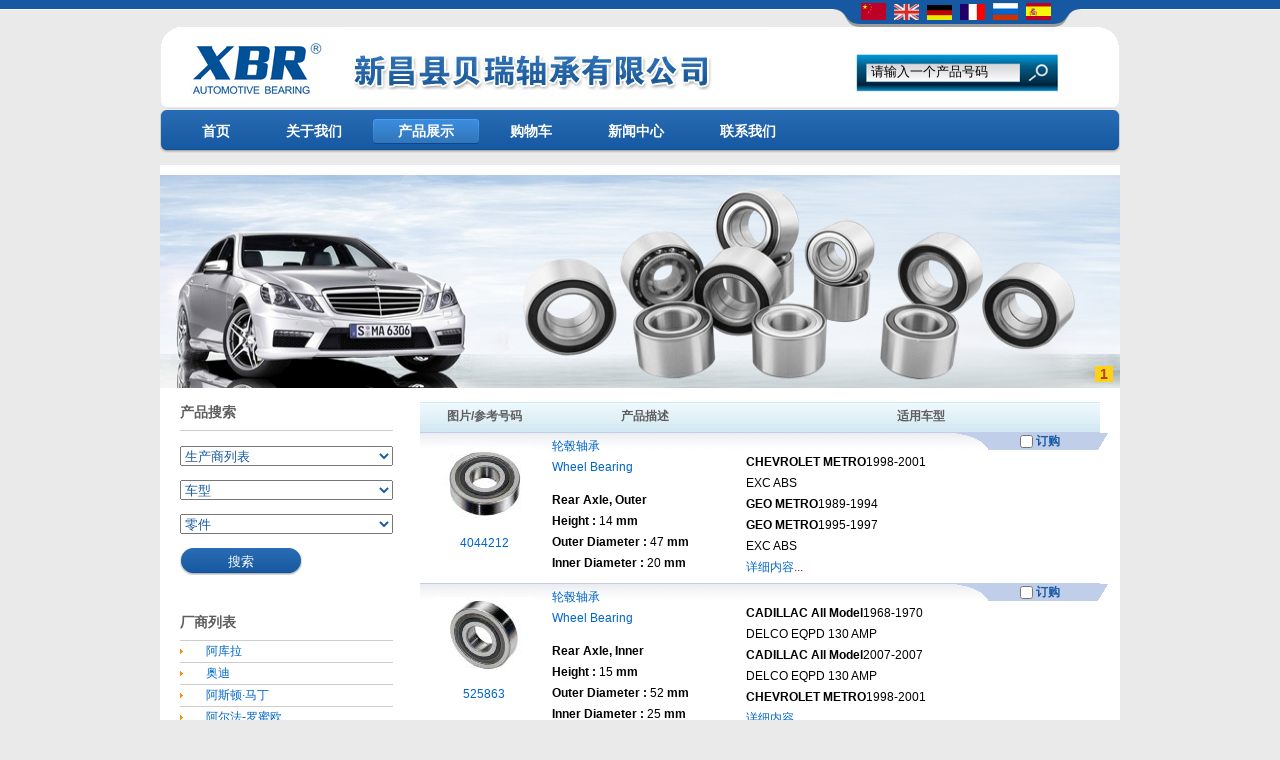

--- FILE ---
content_type: text/html;charset=utf-8
request_url: http://cn-xbr.com/?l=cn&m=product&part=&make=CE
body_size: 7505
content:
<!DOCTYPE html PUBLIC "-//W3C//DTD XHTML 1.0 Strict//EN"
  "http://www.w3.org/TR/xhtml1/DTD/xhtml1-strict.dtd">
<html xmlns="http://www.w3.org/1999/xhtml">
<head>
	<meta http-equiv="content-type" content="text/html; charset=utf-8" />
	<title>单向轴承&汽车轮毂轴承-新昌县贝瑞轴承有限公司</title>
	<meta name="author" content="YiParts.com" />
	<meta name="keywords" content="单向轴承&汽车轮毂轴承-新昌县贝瑞轴承有限公司  贝瑞轴承  轮毂轴承 轮毂轴承单元，农机轴承" />
	<meta name="description" content="新昌县贝瑞轴承有限公司   单向轴承 CSK系列单向轴承 单向离合器轴承 轮毂轴承 轮毂轴承单元" />
	
	<link rel="shortcut icon" href="favicon.ico" type="image/x-icon" />
	<script type="text/javascript" src="//cdn.yiparts.com/Js/jquery-1.3.2.min.js"></script>
	<script type="text/javascript" src="//cdn.yiparts.com/Js/jquery-ui-1.7.1.custom.min.js"></script>
	<script type="text/javascript" src="//cdn.yiparts.com/Js/jquery.plug.custom.js"></script>
	<script type="text/javascript" src="//cdn.yiparts.com/Js/checkForm.js"></script>
	<script type="text/javascript" src="//cdn.yiparts.com/Js/fancybox/jquery.fancybox-1.3.1.pack.js"></script>
	<script type="text/javascript" src="//cdn.yiparts.com/Js/fckeditor/fckeditor.js"></script>

		<link rel = "stylesheet" type="text/css" id="default_Css" href="//cdn.yiparts.com/Css/Module/default.css" />
	<link rel = "stylesheet" type="text/css" id="Frame_Css" href="//cdn.yiparts.com/Css/template/xiu-5/style.css" />
	<link rel = "stylesheet" type="text/css" id="default_Css" href="//cdn.yiparts.com/Css/popup.css" />
		<link rel = "stylesheet" type="text/css" id="Module_Css_9" href="//cdn.yiparts.com/Css/Module/pagenav/1.css" />
				<link rel = "stylesheet" type="text/css" id="Module_Css_copyright" href="//cdn.yiparts.com/Css/Module/copyright/copyright.css" />
				<link rel = "stylesheet" type="text/css" id="Module_Css_advsearch" href="//cdn.yiparts.com/Css/Module/advsearch/advsearch.css" />
				<link rel = "stylesheet" type="text/css" id="Module_Css_logo" href="//cdn.yiparts.com/Css/Module/logo/logo.css" />
				<link rel = "stylesheet" type="text/css" id="Module_Css_product" href="//cdn.yiparts.com/Css/Module/product/product2.css" />
				<link rel = "stylesheet" type="text/css" id="Module_Css_language" href="//cdn.yiparts.com/Css/Module/language/language.css" />
				<link rel = "stylesheet" type="text/css" id="Module_Css_makelist" href="//cdn.yiparts.com/Css/Module/makelist/makelist3.css" />
				<link rel = "stylesheet" type="text/css" id="Module_Css_partsearch" href="//cdn.yiparts.com/Css/Module/partsearch/partsearch.css" />
				<link rel = "stylesheet" type="text/css" id="Module_Css_menu" href="//cdn.yiparts.com/Css/Module/menu/menu.css" />
				<link rel = "stylesheet" type="text/css" id="Module_Css_jspicshow" href="//cdn.yiparts.com/Css/Module/jspicshow/jspicshow.css" />
				<link rel = "stylesheet" type="text/css" id="Module_Css_user" href="//cdn.yiparts.com/Css/Module/user/user.css" />
					<link rel = "stylesheet" type="text/css" id="User_Css" href="User/user.css" />

	<script type="text/javascript" language="javascript">
		var user='xcbeirui';
		var ver='cn';
				var host='';
				var Bselect=false;
			</script>
		</head>

<body onload="window.defaultStatus='单向轴承&汽车轮毂轴承-新昌县贝瑞轴承有限公司';" id="DEFAULT">
<div id="container" class="PAGE_product cn">
<!--调用页面基本的JS,index必须加载-->
	<div id="PageTop" class="control1 PageTop">
		<div id="PageTop1">
			<div id="PageTop2">
			<!--logo 结束--><div id="logo" class="control logo "><div class="container"><div class="main"><a href="#"><img src="images/cnlogo.jpg" alt="新昌县贝瑞轴承有限公司 "  ></a></div></div></div><!--logo 结束--><!--语言栏 开始--><div id="language" class="control language "><div class="container"><div class="main"><div class="content"><ul><li id="cn" class="active"><a href="?m=product&part=&make=CE&l=cn"><img src="/USITE/Images/country/CN.png" alt="中文" width="25px;"></a></li><li id="en" ><a href="?m=product&part=&make=CE&l=en"><img src="/USITE/Images/country/EN.png" alt="English" width="25px;"></a></li><li id="de" ><a href="?m=product&part=&make=CE&l=de"><img src="/USITE/Images/country/DE.png" alt="Deutsch" width="25px;"></a></li><li id="fr" ><a href="?m=product&part=&make=CE&l=fr"><img src="/USITE/Images/country/FR.png" alt="Français" width="25px;"></a></li><li id="py" ><a href="?m=product&part=&make=CE&l=py"><img src="/USITE/Images/country/PY.png" alt="Русский" width="25px;"></a></li><li id="es" ><a href="?m=product&part=&make=CE&l=es"><img src="/USITE/Images/country/ES.png" alt="Españo" width="25px;"></a></li></ul></div></div></div></div><!--div style="clear:both;"></div--><!--语言栏 结束--><!--号码搜索模块 开始--><div id="partsearch" class="control partsearch "><div class="container"><div class="main"><div class="content"><form action="?m=product" method="get" name="partsearch1"><ul><li><input name="partnumber" type="text" class="txt" id="partnumber" title="请输入一个产品号码" value="" /><input type="hidden" name="m" value="product"/><input type="submit" name="Submit" value="搜索" id="Submit" class="btn" /></li></ul><input type="hidden" name="h" value=""/></form></div></div></div></div><!--号码搜索模块 结束--><!--菜单模块 开始--><div id="menu" class="control menu "><div class="container"><div class="main"><div class="content"><ul><li id="M_home" ><a href="?m=home"><span>首页</span></a></li><li id="M_about" ><a href="?m=about"><span>关于我们</span></a></li><li id="M_product" class="active"><a href="?m=product"><span>产品展示</span></a></li><li id="M_pdcar" ><a href="?m=pdcar"><span>购物车</span></a></li><li id="M_news" ><a href="?m=news"><span>新闻中心</span></a></li><li id="M_contact" ><a href="?m=contact"><span>联系我们</span></a></li></ul></div></div></div></div><!--菜单模块 开始--><!--图片轮换模块 开始--><div id="jspicshow" class="control "><div class="container"><div class="main"><div class="content">
<style>
#play{width:960px;height:213px;}
#playBg{margin-top:183px;width:960px;height:30px;}
#playText{margin-top:183px;width:576px;}
#playNum{margin:188px 5px 0 586px;width:369px;height:25px;}
#playShow img{width:960px;height:213px;}
</style>
<div id="play">
	<ul>
        <li id="playBg"></li>
        <li id="playText"></li>
        <li id="playShow"><a href=""><img src="images/flash.jpg" alt=""></a></li>
		<li id="playNum"><a>1</a></li>
    </ul>
</div>
<script type=text/javascript>
var t = n = 0, count = $("#playShow a").size();
$(function(){
$("#playShow a:not(:first-child)").hide();
$("#playText").html($("#playShow a:first-child").find("img").attr("alt"));
$("#playNum a:first").css({"background":"#FFD116","color":"#A8471C"});
$("#playNum a:first").addClass("act");
$("#playText").click(function(){window.open($("#playShow a:first-child").attr("href"), "_blank")});
$("#playNum a").click(function() {
   var i = $(this).text() - 1;
   n = i;
   if (i >= count) return;
   $("#playText").html($("#playShow a").eq(i).find("img").attr("alt"));
   $("#playText").unbind().click(function(){window.open($("#playShow a").eq(i).attr("href"), "_blank")})
   $("#playShow a").filter(":visible").hide().removeClass("act").parent().children().eq(i).fadeIn(1200,function(){
	 $(this).addClass("act");
	});
	
   $(this).siblings().removeClass("act");
   $(this).addClass("act");
   $(this).css({"background":"#FFD116","color":"#A8471C"}).siblings().css({"background":"#D7D6D7","color":"#000"});
   
});
t = setInterval("showAuto()", 5000);
$("#play").hover(function(){clearInterval(t)}, function(){t = setInterval("showAuto()", 5000);});
})
function showAuto()
{
n = n >= (count - 1) ? 0 : ++n;
$("#playNum a").eq(n).trigger("click");
}
</script></div></div></div></div><!--图片轮换模块 结束-->
			<div style="clear:both;"></div>
			</div>
		</div>

	</div>
	<div id="main">
	 <div id="main1">
	  <div id="main2">
	       <div id="Content" class="control1 PageContent">
			<div id="Content1">
				<div id="Content2">
				<!--产品模块 开始--><div id="product" class="control productlist "><div class="container"><div class="main"><div class="content"><!--购物车-->
<!--表格展示方式-->
<table id="plist">
	<tr class="title">
	<th>图片/参考号码</th><th>产品描述</th><th>适用车型</th>
	</tr>
		<tr>
		<td class="img">
			<div class="carbtn">
						<label><input type="checkbox" name="" value="23" class="checkthis"/> <span>订购</span></label>
						</div>
			<a class="image" href="javascript:void(0);" onclick="showproduct(23)"><img src="pic/small/650657029500-47d6277394c61.jpg" alt="轮毂轴承 Wheel Bearing:4044212"/></a>
			<br /><a href="javascript:void(0);" onclick="showproduct(23)">4044212</a>
		</td>
		<td class="desc">
			<div class="pddesc">
			<h3><a href="javascript:void(0);" onclick="showproduct(23)">轮毂轴承<br/>Wheel Bearing</a></h3>
			<h4 class="blue"></h4>
			<p class="text"><p><strong>Rear&nbsp;Axle, Outer<br />
Height :&nbsp;</strong>14 <strong>mm<br />
Outer Diameter :&nbsp;</strong>47 <strong>mm<br />
Inner Diameter :&nbsp;</strong>20 <strong>mm</strong></p></p>
			</div>
		</td>
		<td class="modellist"><strong>CHEVROLET&nbsp;METRO</strong>1998-2001<br />
EXC ABS<br />
<strong>GEO&nbsp;METRO</strong>1989-1994<br />
<strong>GEO&nbsp;METRO</strong>1995-1997<br />
EXC ABS<br /><font color="#B60701"><a href="javascript:void(0);" onclick="showproduct(23)">详细内容</a>...</font>
		</td>
	</tr>
		<tr>
		<td class="img">
			<div class="carbtn">
						<label><input type="checkbox" name="" value="24" class="checkthis"/> <span>订购</span></label>
						</div>
			<a class="image" href="javascript:void(0);" onclick="showproduct(24)"><img src="pic/small/650657029600-47d62773dcd5f.jpg" alt="轮毂轴承 Wheel Bearing:525863"/></a>
			<br /><a href="javascript:void(0);" onclick="showproduct(24)">525863</a>
		</td>
		<td class="desc">
			<div class="pddesc">
			<h3><a href="javascript:void(0);" onclick="showproduct(24)">轮毂轴承<br/>Wheel Bearing</a></h3>
			<h4 class="blue"></h4>
			<p class="text"><p><strong>Rear&nbsp;Axle, Inner<br />
Height :&nbsp;</strong>15 <strong>mm<br />
Outer Diameter :&nbsp;</strong>52 <strong>mm<br />
Inner Diameter :&nbsp;</strong>25 <strong>mm</strong></p></p>
			</div>
		</td>
		<td class="modellist"><strong>CADILLAC&nbsp;All Model</strong>1968-1970<br />
DELCO EQPD 130 AMP<br />
<strong>CADILLAC&nbsp;All Model</strong>2007-2007<br />
DELCO EQPD 130 AMP<br />
<strong>CHEVROLET&nbsp;METRO</strong>1998-2001<br /><font color="#B60701"><a href="javascript:void(0);" onclick="showproduct(24)">详细内容</a>...</font>
		</td>
	</tr>
		<tr>
		<td class="img">
			<div class="carbtn">
						<label><input type="checkbox" name="" value="41" class="checkthis"/> <span>订购</span></label>
						</div>
			<a class="image" href="javascript:void(0);" onclick="showproduct(41)"><img src="pic/small/1-457fbc4a1714d.jpg" alt="轮毂轴承 Wheel Bearing:171 407 625"/></a>
			<br /><a href="javascript:void(0);" onclick="showproduct(41)">171 407 625</a>
		</td>
		<td class="desc">
			<div class="pddesc">
			<h3><a href="javascript:void(0);" onclick="showproduct(41)">轮毂轴承<br/>Wheel Bearing</a></h3>
			<h4 class="blue"></h4>
			<p class="text"><strong>Front&nbsp;Axle<br />
Height</strong> :&nbsp;37 mm<br />
<strong>Outer Diameter</strong> :&nbsp;64 mm<br />
<strong>Inner Diameter</strong> :&nbsp;34 mm<br />
Alternative repair kit<br />
OPEL 1603 192<br />
VW 171 498 625</p>
			</div>
		</td>
		<td class="modellist">雪佛兰 <span class="modelitem" value="4773">AVEO Saloon</span><br>拉达 <span class="modelitem" value="4571">SAMARA FORMA (21099)</span><br>拉达 <span class="modelitem" value="4570">SAMARA (2108, 2109)</span><br>大众 <span class="modelitem" value="4439">SCIROCCO (53B)</span><br>大众 <span class="modelitem" value="4438">SCIROCCO (53)</span><br>大众 <span class="modelitem" value="4391">JETTA II (19E, 1G2)</span><br> <a href="javascript:void(0);" onclick="showproduct(41)" id="fumore" >更多...</a>
		</td>
	</tr>
		<tr>
		<td class="img">
			<div class="carbtn">
						<label><input type="checkbox" name="" value="50" class="checkthis"/> <span>订购</span></label>
						</div>
			<a class="image" href="javascript:void(0);" onclick="showproduct(50)"><img src="pic/small/1-457fbe46e97dc.jpg" alt="轮毂轴承 Wheel bearing:0328 105"/></a>
			<br /><a href="javascript:void(0);" onclick="showproduct(50)">0328 105</a>
		</td>
		<td class="desc">
			<div class="pddesc">
			<h3><a href="javascript:void(0);" onclick="showproduct(50)">轮毂轴承<br/>Wheel bearing</a></h3>
			<h4 class="blue"></h4>
			<p class="text"><strong>Front&nbsp;Axle<br />
Height :&nbsp;</strong>39 <strong>mm<br />
Outer Diameter :&nbsp;</strong>74<strong> mm<br />
Inner Diameter :&nbsp;</strong>39<strong> mm</strong></p>
			</div>
		</td>
		<td class="modellist">萨博 <span class="modelitem" value="4140">900 II Coupe</span><br>萨博 <span class="modelitem" value="4139">900 II Convertible</span><br>萨博 <span class="modelitem" value="4138">900 II</span><br>萨博 <span class="modelitem" value="4129">9-3 Cabriolet (YS3D)</span><br>萨博 <span class="modelitem" value="4128">9-3 (YS3F)</span><br>萨博 <span class="modelitem" value="4127">9-3 (YS3D)</span><br> <a href="javascript:void(0);" onclick="showproduct(50)" id="fumore" >更多...</a>
		</td>
	</tr>
		<tr>
		<td class="img">
			<div class="carbtn">
						<label><input type="checkbox" name="" value="102" class="checkthis"/> <span>订购</span></label>
						</div>
			<a class="image" href="javascript:void(0);" onclick="showproduct(102)"><img src="pic/small/650657077400-47d627e33295e.jpg" alt="轮毂轴承 Wheel Bearing:14045734"/></a>
			<br /><a href="javascript:void(0);" onclick="showproduct(102)">14045734</a>
		</td>
		<td class="desc">
			<div class="pddesc">
			<h3><a href="javascript:void(0);" onclick="showproduct(102)">轮毂轴承<br/>Wheel Bearing</a></h3>
			<h4 class="blue"></h4>
			<p class="text"><strong>Front&nbsp;Axle, Outer<br />
Height :</strong>&nbsp;15.5 <strong>mm<br />
Outer Diameter :</strong>&nbsp;45.2 <strong>mm<br />
Inner Diameter :</strong>&nbsp;21.4&nbsp;<strong>mm</strong></p>
			</div>
		</td>
		<td class="modellist"><strong>BUICK&nbsp;REGAL</strong>1982-1987<br />
<strong>CHEVROLET&nbsp;CAMARO</strong>1982-1987<br />
<strong>CHEVROLET&nbsp;CAMARO</strong>1988-1990<br />
EXC IROC-Z<br />
<strong>CHEVROLET&nbsp;CAMARO</strong>1991-1992<br /><font color="#B60701"><a href="javascript:void(0);" onclick="showproduct(102)">详细内容</a>...</font>
		</td>
	</tr>
		<tr>
		<td class="img">
			<div class="carbtn">
						<label><input type="checkbox" name="" value="105" class="checkthis"/> <span>订购</span></label>
						</div>
			<a class="image" href="javascript:void(0);" onclick="showproduct(105)"><img src="pic/small/650657078000-47d627e467726.jpg" alt="轮毂轴承 Wheel Bearing:53000475"/></a>
			<br /><a href="javascript:void(0);" onclick="showproduct(105)">53000475</a>
		</td>
		<td class="desc">
			<div class="pddesc">
			<h3><a href="javascript:void(0);" onclick="showproduct(105)">轮毂轴承<br/>Wheel Bearing</a></h3>
			<h4 class="blue"></h4>
			<p class="text"><strong>Front&nbsp;Axle<br />
Height :</strong>&nbsp;20.6 <strong>mm<br />
Outer Diameter :&nbsp;</strong>65 <strong>mm<br />
Inner Diameter :&nbsp;</strong>35&nbsp;<strong>mm</strong>&nbsp;</p>
			</div>
		</td>
		<td class="modellist"><strong>AMC-JEEP&nbsp;COMANCHE</strong>1986-1989<br />
4 WHEEL/ALL WHEEL DRIVE,OUTER<br />
<strong>AMC-JEEP&nbsp;WRANGLER</strong>1987-1989<br />
OUTER<br />
<strong>AMC-JEEP&nbsp;COMPACT WAG/CHEROKEE</strong>1984-1989<br /><font color="#B60701"><a href="javascript:void(0);" onclick="showproduct(105)">详细内容</a>...</font>
		</td>
	</tr>
		<tr>
		<td class="img">
			<div class="carbtn">
						<label><input type="checkbox" name="" value="201" class="checkthis"/> <span>订购</span></label>
						</div>
			<a class="image" href="javascript:void(0);" onclick="showproduct(201)"><img src="pic/small/650655029300-4b024b08af79f.jpg" alt="轮毂轴承 Wheel Bearing:D0AW-4221A"/></a>
			<br /><a href="javascript:void(0);" onclick="showproduct(201)">D0AW-4221A</a>
		</td>
		<td class="desc">
			<div class="pddesc">
			<h3><a href="javascript:void(0);" onclick="showproduct(201)">轮毂轴承<br/>Wheel Bearing</a></h3>
			<h4 class="blue"></h4>
			<p class="text"><strong>Front Axle, Inner<br />
Height :&nbsp;</strong>19.8 <strong>mm<br />
Outer Diameter :&nbsp;</strong>45.2 <strong>mm<br />
Inner Diameter :&nbsp;</strong>73.4&nbsp;<strong>mm</strong></p>
			</div>
		</td>
		<td class="modellist">
    <br/>
        <br/>
            CHEVROLET<br/>
            BLAZER<br/>
            1994-1991<br/><font color="#B60701"><a href="javascript:void(0);" onclick="showproduct(201)">详细内容</a>...</font>
		</td>
	</tr>
		<tr>
		<td class="img">
			<div class="carbtn">
						<label><input type="checkbox" name="" value="202" class="checkthis"/> <span>订购</span></label>
						</div>
			<a class="image" href="javascript:void(0);" onclick="showproduct(202)"><img src="pic/small/650655029400-4b02516c487ac.jpg" alt="轮毂轴承 Wheel Bearing:KK150-33-047"/></a>
			<br /><a href="javascript:void(0);" onclick="showproduct(202)">KK150-33-047</a>
		</td>
		<td class="desc">
			<div class="pddesc">
			<h3><a href="javascript:void(0);" onclick="showproduct(202)">轮毂轴承<br/>Wheel Bearing</a></h3>
			<h4 class="blue"></h4>
			<p class="text"><strong>Front&nbsp;Axle<br />
Height :&nbsp;</strong>17 <strong>mm<br />
Outer Diameter :&nbsp;</strong>63<strong> mm<br />
Inner Diameter :&nbsp;</strong>38<strong> mm</strong></p>
			</div>
		</td>
		<td class="modellist">
    <br/>
        <br/>
            ASUNA<br/>
            GT<br/>
            1993<br/><font color="#B60701"><a href="javascript:void(0);" onclick="showproduct(202)">详细内容</a>...</font>
		</td>
	</tr>
		<tr>
		<td class="img">
			<div class="carbtn">
						<label><input type="checkbox" name="" value="222" class="checkthis"/> <span>订购</span></label>
						</div>
			<a class="image" href="javascript:void(0);" onclick="showproduct(222)"><img src="pic/small/650657034400-47d6278088a53.jpg" alt="轮毂轴承 Wheel Bearing:MB290175"/></a>
			<br /><a href="javascript:void(0);" onclick="showproduct(222)">MB290175</a>
		</td>
		<td class="desc">
			<div class="pddesc">
			<h3><a href="javascript:void(0);" onclick="showproduct(222)">轮毂轴承<br/>Wheel Bearing</a></h3>
			<h4 class="blue"></h4>
			<p class="text"><p><strong>Rear Axle</strong><strong><br />
Height&nbsp;:&nbsp;</strong>16 <strong>mm<br />
Outer Diameter :&nbsp;</strong>58<strong> mm<br />
Inner Diameter :&nbsp;</strong>28<strong> mm</strong></p></p>
			</div>
		</td>
		<td class="modellist"><strong>AMC-EAGLE&nbsp;TALON </strong>1990-1994<br />
4 WHEEL/ALL WHEEL DRIVE<br />
<strong>CHEVROLET&nbsp;METRO </strong>1998-2001<br />
EXC ABS<br />
<strong>CHRYSLER&nbsp;TC by MASERATI </strong>1989-1989<br /><font color="#B60701"><a href="javascript:void(0);" onclick="showproduct(222)">详细内容</a>...</font>
		</td>
	</tr>
		<tr>
		<td class="img">
			<div class="carbtn">
						<label><input type="checkbox" name="" value="231" class="checkthis"/> <span>订购</span></label>
						</div>
			<a class="image" href="javascript:void(0);" onclick="showproduct(231)"><img src="pic/small/650657076700-47d627e2546b7.jpg" alt="轮毂轴承 Wheel Bearing:994262"/></a>
			<br /><a href="javascript:void(0);" onclick="showproduct(231)">994262</a>
		</td>
		<td class="desc">
			<div class="pddesc">
			<h3><a href="javascript:void(0);" onclick="showproduct(231)">轮毂轴承<br/>Wheel Bearing</a></h3>
			<h4 class="blue"></h4>
			<p class="text"><strong>Rear Axle</strong><br /></p>
			</div>
		</td>
		<td class="modellist"><strong>AMC-JEEP&nbsp;WRANGLER</strong>1994-1995<br />
SPICER 44-1HD<br />
<strong>AMC-JEEP&nbsp;WRANGLER</strong>1997-2004<br />
SPICER 44-1HD<br />
<strong>AMC-JEEP&nbsp;WRANGLER</strong>2005-2005<br /><font color="#B60701"><a href="javascript:void(0);" onclick="showproduct(231)">详细内容</a>...</font>
		</td>
	</tr>
	</table>
<!--分页模板-->
                <div class="pagenav">
                <ul>
                    <li class="title">页码: 1/2 总共  12 条记录</li>
                    <li>
                        <a href="?l=cn&m=product&make=CE&page=1" class="first">&lt;&lt;顶页</a>
                    </li>
                    <li>
                        <a href="?l=cn&m=product&make=CE" class="prveious">&lt;上一页</a>
                    </li><li><span  class="active"><a href="?l=cn&m=product&make=CE&page=1">1</a></span><span ><a href="?l=cn&m=product&make=CE&page=2">2</a></span></li><li>
                        <a href="?l=cn&m=product&make=CE&page=2" class="next">下一页&gt;</a>
                    </li>
                    <li>
                        <a href="?l=cn&m=product&make=CE&page=2" class="last">尾页&gt;&gt;</a>
                    </li>
                    <li class="goto">跳转到:<SELECT NAME="pagecount" id="pagecount" onchange="gotopage()">
                    <option value="1" selected>1</option><option value="2">2</option></SELECT></li>
                  </ul>
                </div></div></div></div></div><!--产品模块 结束-->
				<div style="clear:both;"></div>
				</div>
			</div>
		</div>
		 <div id="PageLeft" class="control1 PageLeft">
			<div id="PageLeft1">
				<div id="PageLeft2">
				<!--高级搜索组合 开始--><div id="advsearch" class="control advsearch "><div class="container"><div class="main"><h2><span>产品搜索</span></h2><div class="content"><form action="?m=product" method="get" name="advsearch1" class="niceform"><ul><li class="limake">
									<div id="userstyle">
										<select name="make" id="advsearch_make" class="make" key="" url="/USITE/Function/getmake.php" onchange="select_change(this)">
											<option value="">生产商列表</option>
										</select>
									  </div>
									</li><li class="limodel">
									<div id="userstyle">
										<select name="model" id="advsearch_model" class="model" key="" url="/USITE/Function/getmodel.php" onchange="select_change(this)">
											<option value="">车型</option>
										</select>
									  </div>
									</li><li class="lipart">
									<div id="userstyle">
										<select name="part" id="advsearch_part" class="part" key="" url="/USITE/Function/getpart.php" onchange="select_change(this)">
											<option value="">零件</option>
										</select>
									  </div>
									</li><li class="adv_btn"><input type="hidden" name="m" value="product"/><input type="hidden" name="h" value=""/><input type="submit" name="Submit" value="搜索" id="Submit" class="btn" /></li></ul></form><div style="clear:both;"></div></div></div></div></div>
	<script>
	//loadmake();
	//loadpart();
	//loadgroup();
	</script>
	<!--高级搜索组合模块 结束--><!--品牌列表 开始--><div id="makelist" class="control makelist "><div class="container"><div class="main"><h2><span>厂商列表</span></h2><div class="content"><ul><li><a href="?l=cn&m=product&part=&make=AC" ><span>阿库拉</span></a></li><li><a href="?l=cn&m=product&part=&make=AD" ><span>奥迪</span></a></li><li><a href="?l=cn&m=product&part=&make=AM" ><span>阿斯顿·马丁</span></a></li><li><a href="?l=cn&m=product&part=&make=AR" ><span>阿尔法-罗蜜欧</span></a></li><li><a href="?l=cn&m=product&part=&make=BM" ><span>宝马</span></a></li><li><a href="?l=cn&m=product&part=&make=BU" ><span>别克</span></a></li><li><a href="?l=cn&m=product&part=&make=CA" ><span>凯迪拉克</span></a></li><li><a href="?l=cn&m=product&part=&make=CE"  class="active"><span>雪佛兰</span></a></li><li><a href="?l=cn&m=product&part=&make=CH" ><span>克莱斯勒</span></a></li><li class="hide hidden"><a href="?l=cn&m=product&part=&make=CI" ><span>雪铁龙</span></a></li><li class="hide hidden"><a href="?l=cn&m=product&part=&make=DA" ><span>大发</span></a></li><li class="hide hidden"><a href="?l=cn&m=product&part=&make=DO" ><span>道奇</span></a></li><li class="hide hidden"><a href="?l=cn&m=product&part=&make=DW" ><span>大宇</span></a></li><li class="hide hidden"><a href="?l=cn&m=product&part=&make=EA" ><span>鹰</span></a></li><li class="hide hidden"><a href="?l=cn&m=product&part=&make=FI" ><span>菲亚特</span></a></li><li class="hide hidden"><a href="?l=cn&m=product&part=&make=FO" ><span>福特</span></a></li><li class="hide hidden"><a href="?l=cn&m=product&part=&make=GM" ><span>通用</span></a></li><li class="hide hidden"><a href="?l=cn&m=product&part=&make=HO" ><span>本田</span></a></li><li class="hide hidden"><a href="?l=cn&m=product&part=&make=HU" ><span>悍马</span></a></li><li class="hide hidden"><a href="?l=cn&m=product&part=&make=HY" ><span>现代</span></a></li><li class="hide hidden"><a href="?l=cn&m=product&part=&make=IN" ><span>极致(无限)</span></a></li><li class="hide hidden"><a href="?l=cn&m=product&part=&make=IS" ><span>五十铃</span></a></li><li class="hide hidden"><a href="?l=cn&m=product&part=&make=IV" ><span>依维科</span></a></li><li class="hide hidden"><a href="?l=cn&m=product&part=&make=JA" ><span>捷豹</span></a></li><li class="hide hidden"><a href="?l=cn&m=product&part=&make=JE" ><span>吉普</span></a></li><li class="hide hidden"><a href="?l=cn&m=product&part=&make=KI" ><span>起亚</span></a></li><li class="hide hidden"><a href="?l=cn&m=product&part=&make=LC" ><span>兰旗亚</span></a></li><li class="hide hidden"><a href="?l=cn&m=product&part=&make=LD" ><span>拉达</span></a></li><li class="hide hidden"><a href="?l=cn&m=product&part=&make=LE" ><span>雷克萨斯</span></a></li><li class="hide hidden"><a href="?l=cn&m=product&part=&make=LI" ><span>林肯</span></a></li><li class="hide hidden"><a href="?l=cn&m=product&part=&make=MA" ><span>马自达</span></a></li><li class="hide hidden"><a href="?l=cn&m=product&part=&make=ME" ><span>梅塞德斯-奔驰</span></a></li><li class="hide hidden"><a href="?l=cn&m=product&part=&make=MI" ><span>三菱</span></a></li><li class="hide hidden"><a href="?l=cn&m=product&part=&make=MN" ><span>曼</span></a></li><li class="hide hidden"><a href="?l=cn&m=product&part=&make=MO" ><span>莫斯科人</span></a></li><li class="hide hidden"><a href="?l=cn&m=product&part=&make=MS" ><span>玛莎拉蒂</span></a></li><li class="hide hidden"><a href="?l=cn&m=product&part=&make=MT" ><span>迷你</span></a></li><li class="hide hidden"><a href="?l=cn&m=product&part=&make=NI" ><span>尼桑(日产)</span></a></li><li class="hide hidden"><a href="?l=cn&m=product&part=&make=OL" ><span>奥兹莫比尔</span></a></li><li class="hide hidden"><a href="?l=cn&m=product&part=&make=OP" ><span>欧宝</span></a></li><li class="hide hidden"><a href="?l=cn&m=product&part=&make=OT" ><span>其他车型</span></a></li><li class="hide hidden"><a href="?l=cn&m=product&part=&make=PE" ><span>标致</span></a></li><li class="hide hidden"><a href="?l=cn&m=product&part=&make=PL" ><span>普利茅斯</span></a></li><li class="hide hidden"><a href="?l=cn&m=product&part=&make=PN" ><span>庞蒂克</span></a></li><li class="hide hidden"><a href="?l=cn&m=product&part=&make=PO" ><span>保时捷</span></a></li><li class="hide hidden"><a href="?l=cn&m=product&part=&make=RE" ><span>雷诺</span></a></li><li class="hide hidden"><a href="?l=cn&m=product&part=&make=RO" ><span>罗孚</span></a></li><li class="hide hidden"><a href="?l=cn&m=product&part=&make=RR" ><span>劳斯莱斯</span></a></li><li class="hide hidden"><a href="?l=cn&m=product&part=&make=SA" ><span>萨博</span></a></li><li class="hide hidden"><a href="?l=cn&m=product&part=&make=SB" ><span>斯巴鲁</span></a></li><li class="hide hidden"><a href="?l=cn&m=product&part=&make=SE" ><span>西特(西亚特)</span></a></li><li class="hide hidden"><a href="?l=cn&m=product&part=&make=SK" ><span>斯科达</span></a></li><li class="hide hidden"><a href="?l=cn&m=product&part=&make=SU" ><span>铃木</span></a></li><li class="hide hidden"><a href="?l=cn&m=product&part=&make=TO" ><span>丰田</span></a></li><li class="hide hidden"><a href="?l=cn&m=product&part=&make=TR" ><span>凯旋</span></a></li><li class="hide hidden"><a href="?l=cn&m=product&part=&make=VA" ><span>沃克斯豪尔</span></a></li><li class="hide hidden"><a href="?l=cn&m=product&part=&make=VO" ><span>沃尔沃(富豪)</span></a></li><li class="hide hidden"><a href="?l=cn&m=product&part=&make=VW" ><span>大众</span></a></li><li class="more" ><a href="javascript:return(0);" onclick="show('makelist')">更多品牌</a></li>
<li class="more less hidden"><a href="javascript:return(0);" onclick="show('makelist')">收缩品牌</a></li>
</ul><div style="clear:both;"></div></div></div></div></div><!--品牌列表 结束-->
				
				<div style="clear:both;"></div>
				</div>
			</div>
		</div>
		<div style="clear:both;"></div>
	  </div>
	 </div>
	</div>

	<div id="PageBottom" class="control1 PageBottom">
		<div id="PageBottom1">
			<div id="PageBottom2">
			<!--版权信息 开始--><div id="copyright" class="control "><div class="container"><div class="main"><div class="content">Copyright © 2007--2026 新昌县贝瑞轴承有限公司  All Rights Reserved.<br />
地址：浙江省新昌县省级高新产业园区<br />
电话：0086-575-86281199/86230066  传真：0086-575-86280077 E-mail：xbr@cn-xbr.com<br><a href="https://beian.miit.gov.cn/" target="_blank">备案号：浙ICP备2024133566号</a></div></div></div></div><!--版权信息 开始-->
			<a href="http://www.cyberpolice.cn/wfjb/"><div class="icppic"></div></a>
			<div style="clear:both;"></div>
			</div>
		</div>
	</div>
</div>

</body>
<script type="text/javascript" src="//cdn.yiparts.com/Js/function.js"></script>
<!--[if lt IE 7]>  <div id="ie6notip" style='border: 1px solid #F7941D; background: #FEEFDA; text-align: center; clear: both; height: 75px; position: relative;'>    <div style='position: absolute; right: 3px; top: 3px; font-family: courier new; font-weight: bold;'><a href='#' onclick='javascript:this.parentNode.parentNode.style.display="none"; return false;'><img src='/USITE/images/iedie/ie6nomore-cornerx.jpg' style='border: none;' alt='Close this notice'/></a></div>    <div style='width: 640px; margin: 0 auto; text-align: left; padding: 0; overflow: hidden; color: black;'>      <div style='width: 75px; float: left;'><img src='/USITE/images/iedie/ie6nomore-warning.jpg' alt='Warning!'/></div>      <div style='width: 275px; float: left; font-family: Arial, sans-serif;'>        <div style='font-size: 14px; font-weight: bold; margin-top: 12px;'>请注意：您正在使用一个过时的浏览器</div>        <div style='font-size: 12px; margin-top: 6px; line-height: 12px;'>为了您能更好的浏览本站，请升级您的浏览器。</div>      </div>      <div style='width: 75px; float: left;'><a href='http://www.firefox.com' target='_blank'><img src='/USITE/images/iedie/ie6nomore-firefox.jpg' style='border: none;' alt='下载 Firefox 3.5'/></a></div>      <div style='width: 75px; float: left;'><a href='http://www.browserforthebetter.com/download.html' target='_blank'><img src='/USITE/images/iedie/ie6nomore-ie8.jpg' style='border: none;' alt='下载 Internet Explorer 8'/></a></div>      <div style='width: 73px; float: left;'><a href='http://www.apple.com/safari/download/' target='_blank'><img src='/USITE/images/iedie/ie6nomore-safari.jpg' style='border: none;' alt='下载 Safari 4'/></a></div>      <div style='float: left;'><a href='http://www.google.com/chrome' target='_blank'><img src='/USITE/images/iedie/ie6nomore-chrome.jpg' style='border: none;' alt='下载 Google Chrome'/></a></div>    </div>  </div>  <![endif]-->
</html>

--- FILE ---
content_type: text/html;charset=utf-8
request_url: http://cn-xbr.com/USITE/Function/getmake.php?user=xcbeirui&l=cn&rand=0.07049429198735058
body_size: 808
content:
[{"key":"","val":"\u751f\u4ea7\u5546\u5217\u8868"},{"key":"AC","val":"\u963f\u5e93\u62c9"},{"key":"AD","val":"\u5965\u8fea"},{"key":"AM","val":"\u963f\u65af\u987f\u00b7\u9a6c\u4e01"},{"key":"AR","val":"\u963f\u5c14\u6cd5-\u7f57\u871c\u6b27"},{"key":"BM","val":"\u5b9d\u9a6c"},{"key":"BU","val":"\u522b\u514b"},{"key":"CA","val":"\u51ef\u8fea\u62c9\u514b"},{"key":"CE","val":"\u96ea\u4f5b\u5170"},{"key":"CH","val":"\u514b\u83b1\u65af\u52d2"},{"key":"CI","val":"\u96ea\u94c1\u9f99"},{"key":"DA","val":"\u5927\u53d1"},{"key":"DO","val":"\u9053\u5947"},{"key":"DW","val":"\u5927\u5b87"},{"key":"EA","val":"\u9e70"},{"key":"FI","val":"\u83f2\u4e9a\u7279"},{"key":"FO","val":"\u798f\u7279"},{"key":"GM","val":"\u901a\u7528"},{"key":"HO","val":"\u672c\u7530"},{"key":"HU","val":"\u608d\u9a6c"},{"key":"HY","val":"\u73b0\u4ee3"},{"key":"IN","val":"\u6781\u81f4(\u65e0\u9650)"},{"key":"IS","val":"\u4e94\u5341\u94c3"},{"key":"IV","val":"\u4f9d\u7ef4\u79d1"},{"key":"JA","val":"\u6377\u8c79"},{"key":"JE","val":"\u5409\u666e"},{"key":"KI","val":"\u8d77\u4e9a"},{"key":"LC","val":"\u5170\u65d7\u4e9a"},{"key":"LD","val":"\u62c9\u8fbe"},{"key":"LE","val":"\u96f7\u514b\u8428\u65af"},{"key":"LI","val":"\u6797\u80af"},{"key":"MA","val":"\u9a6c\u81ea\u8fbe"},{"key":"ME","val":"\u6885\u585e\u5fb7\u65af-\u5954\u9a70"},{"key":"MI","val":"\u4e09\u83f1"},{"key":"MN","val":"\u66fc"},{"key":"MO","val":"\u83ab\u65af\u79d1\u4eba"},{"key":"MS","val":"\u739b\u838e\u62c9\u8482"},{"key":"MT","val":"\u8ff7\u4f60"},{"key":"NI","val":"\u5c3c\u6851(\u65e5\u4ea7)"},{"key":"OL","val":"\u5965\u5179\u83ab\u6bd4\u5c14"},{"key":"OP","val":"\u6b27\u5b9d"},{"key":"OT","val":"\u5176\u4ed6\u8f66\u578b"},{"key":"PE","val":"\u6807\u81f4"},{"key":"PL","val":"\u666e\u5229\u8305\u65af"},{"key":"PN","val":"\u5e9e\u8482\u514b"},{"key":"PO","val":"\u4fdd\u65f6\u6377"},{"key":"RE","val":"\u96f7\u8bfa"},{"key":"RO","val":"\u7f57\u5b5a"},{"key":"RR","val":"\u52b3\u65af\u83b1\u65af"},{"key":"SA","val":"\u8428\u535a"},{"key":"SB","val":"\u65af\u5df4\u9c81"},{"key":"SE","val":"\u897f\u7279(\u897f\u4e9a\u7279)"},{"key":"SK","val":"\u65af\u79d1\u8fbe"},{"key":"SU","val":"\u94c3\u6728"},{"key":"TO","val":"\u4e30\u7530"},{"key":"TR","val":"\u51ef\u65cb"},{"key":"VA","val":"\u6c83\u514b\u65af\u8c6a\u5c14"},{"key":"VO","val":"\u6c83\u5c14\u6c83(\u5bcc\u8c6a)"},{"key":"VW","val":"\u5927\u4f17"}]

--- FILE ---
content_type: text/html;charset=utf-8
request_url: http://cn-xbr.com/USITE/Function/getpart.php?user=xcbeirui&l=cn&rand=0.9420667023961495
body_size: 185
content:
[{"key":"","val":"\u96f6\u4ef6"},{"key":"CSK","val":"\u5355\u5411\u8f74\u627f"},{"key":"XBR","val":"\u6c7d\u8f66\u7a7a\u8c03\u7535\u78c1\u79bb\u5408\u5668\u8f74\u627f"},{"key":"655","val":"\u8f6e\u6bc2\u8f74\u627f"},{"key":"657","val":"\u8f6e\u6bc2\u8f74\u627f\u5355\u5143"},{"key":"656","val":"\u8f74\u627f\u4fee\u7406\u5305"}]

--- FILE ---
content_type: text/css
request_url: http://cdn.yiparts.com/Css/template/xiu-5/style.css
body_size: 2301
content:
/*********************************************
1.首页图片轮转或flash单独放置在Content中
2.首页图片轮转或flash可以和welcome模块同时放容器中，位置是左右
Creat by cc 2011-x-x
*********************************************/
@charset "utf-8";
@import "/USITE/Css/ui/smoothness/jquery-ui-1.7.1.custom.css";
/*基本框架样式 */
*{
	padding:0;
	margin:0;
	list-style:none;
}
/*.control1{border:1px solid red;}所有框架*/
/*.control{border:1px solid blue;}所有模块*/
a{color:#000;text-decoration:none;}
a:hover{color:#BD1010;}

h1{font-size:24px;}
h2{background:url(images/h2_x.jpg) repeat-x left bottom;height:29px;font-size:14px; /*font-family:BN Elements,方正大黑简体;*/font-family:Arial, Helvetica, sans-serif;font-weight:blod;color:#5e5e5e;border-bottom:none;}
h3, h4{/* text-decoration:underline;*/font-size:12px;}
img{border:0;}
body{
	background:#eaeaea url(images/top1.jpg) repeat-x center top;
	font-family: Arial, Helvetica, sans-serif;
	font-size: 12px;
	color: #000;
	line-height:1.8em;
}
.red{color:red;padding:2px 4px;}
.Modhover{ min-height:0px;}
#PageLeft li.more a{color:orange;font-weight:bold;}

label{color:#bd1010;}
object{padding:0;margin:0;}
#container{width:960px;margin:0 auto;}
/*位置块定义-------------------------------------------------------------------------------*/
#PageTop{
	clear:both;
	overflow:hidden;
	background:url(images/TOP_bg.jpg) no-repeat left top;
	height:368px;
}

#main{
	padding:0;
	clear:both;
	overflow:hidden;
	background:#fff url(images/bottom.jpg) no-repeat left bottom;
	zoom:1;
}
/*------------------------------bottom---------------------------------*/

#PageBottom{
	background:url(images/bttbg.jpg) no-repeat left top;
	color:#000;
	height:142px;
	padding-bottom:20px;
}
.icppic{margin-top:30px;}
#copyright{text-align:center;padding-right:20px;font-size:12px;padding-top:15px;}
/*----------------------------logo---------------------------*/
#logo{float:left;padding-top:27px;padding-left:17px;height:83px;}
#language {float: right;padding: 3px 65px 0 0;}
#banner{
	float: left;
	width:400px;
	height:32px;
	margin-top:56px;
	margin-left:60px;
	z-index:99;
	background-repeat:no-repeat;
}
#banner h1{color:#007ed7;}

/*---------------menu-------------------*/
#menu{
	clear:both;
	overflow: hidden;
	background:url(images/dh.jpg) no-repeat center top;
	margin::0 auto;
	width:960px;
	height:45px;
}
#menu a{
	float:left;
	text-decoration: none;
	margin:0 1px 0 5px;
}
#menu a span{ 
	padding: 4px 25px 7px 25px;
	*padding: 5px 25px 7px 25px;
	line-height:36px;
	*line-height:35px;
	font-size:14px;
	font-weight:bold;
	color: #fff;
}
#menu a:hover, #menu a.active, #menu li.active a {
    background: url(images/menu_active_right.jpg) no-repeat scroll right center transparent;
}
#menu a:hover span, #menu a.active span, #menu li.active span {
	background: url(images/menu_active_left.jpg) no-repeat scroll left top transparent;
    
}
#menu ul{padding-left:12px;padding-top:3px;}
#menu ul ul a {
    color: #3682CD !important;
}

/*------------------号码搜索---------------------------------------------------------------------------------------------*/
#partsearch{float:right;   
	border-bottom-width: 0;
    border-top-width: 0;
    margin-top: 15px;
    padding-top: 14px;
	padding-right:63px;
	_padding-top:5px;
	_padding-left:3px;
	*padding-top:0px;
	*padding-left:3px;zoom:1;
	background:url(images/search.jpg) no-repeat left 12px;
	height:50px;
}
#partsearch h2{background:none;}
#partsearch #partnumber{width:152px;height:17px;border:none;background:none;color:#bd1010;}
#partsearch #Submit{width:37px; height:38px;border:none;background:none;font-size:0;}
#partsearch li{padding-left:12px;}

/*------------------------------------------nav1--------------------*/
#nav1{padding-top:7px;}
#nav1 li{
	height:32px;
/*	padding-left:43px;*/
	line-height:33px;
	font-size:14px;
}
#nav1 li a{
	color:#fff;
	font-size:12px;
	font-weight:bold;
	background:url(images/ali.jpg) no-repeat left center;
	display:block;
	padding-left:45px;
}
#nav1 a:hover, #nav1 .active a{
/*	color:#06F;*/
	background:url(images/ali_active.jpg) no-repeat left center;
}
/*----------------------------------------------------Content------------------------------------*/
#DEFAULT #Content{width:685px;}
#Content .content{padding-right:5px;}
#Content{padding-top:7px;padding-bottom:12px;}
#Content .control{padding-bottom:12px;}
#DEFAULT #Content .btn{
	background:url(images/Cbtn.jpg) no-repeat left center;
	border:none;
	width:99px;
	height:33px;
	color:#fff;
/*	font-family:Zeroes,方正大黑简体;*/
	font-weight:normal;
}
#contact a{color:#000;}
#contact .content ul{width:600px;}
#contact a:hover{color:#bd1010; text-decoration:underline;}

/*------------------------------------------product-------------------*/
#product a{color:#06C;font-size:12px;}
#product .content{padding-bottom:40px;}
#DEFAULT .productlist h3{font-weight:normal;color:#900;}
#product .title th{color:#5e5e5e;}
.productlist table td.modellist{padding-top:20px;}

/*---------------------------------------------PageLeft--------------------------------------*/
#DEFAULT #PageLeft{width:213px;padding-bottom:30px;padding-left:20px;}
#PageLeft .control{margin-bottom:25px;}
#makelist .content{color:#333;}
#PageLeft .btn{
	background:url(images/btn.jpg) no-repeat left center;
	border:none;
	width:122px;
	height:27px;
	color:#fff;
	font-family:Zeroes,方正大黑简体;
	font-weight:normal;
}
#DEFAULT #PageLeft h2{font-size:14px;border-bottom:none;}

/*-------------------------产品搜索-----------------------------*/
#advsearch{padding:7px 0 0;}
#advsearch h2{margin:0;padding:0;}
#advsearch select{width:213px;height:20px;color:#BD1010;}
#advsearch ul{padding-top:15px;}
#advsearch ul li{ text-align:center;padding:0;padding-bottom:12px;}

#DEFAULT #PageLeft .makelist li a{ background: url(images/Bli.jpg) no-repeat left center;border-bottom:1px solid #CCC;color:#0066CC;font-size:12px; display:block;width:203px;}
#DEFAULT #PageLeft .makelist li a:hover{color:#bd1010;}
#DEFAULT #Content .makelist h2{font-size:14px; border-bottom:none;}
/*#DEFAULT #Content .makelist ul.imglist li{padding:0;}*/
#pdcar span{color:#000;}
#DEFAULT #pdcar .orderstep ul li{padding:23px 12px;}

/*联系卡片------------------------------*/
#contactcard .content{font-size:12px;}
#contactcard .content label{float:left;}
#contactcard .content span{
	width:160px;
	float:left;
}








--- FILE ---
content_type: text/css
request_url: http://cdn.yiparts.com/Css/Module/makelist/makelist3.css
body_size: 989
content:
/*
	2009-4-9 通用makelist模板,定义了最常用的makelist设置,如无特殊设置,则不在需要设置makelist.修改此模板需小心.此处请用类选择符.主模板使用ID选择符,以设计不同的效果
*/
/*品牌列表---------------------------------------------------------------------------------------------*/

#Content .makelist{padding:0;margin:0;clear:both;}
#Content .makelist h2{}
#Content .makelist ul{padding:0;margin:0;list-style:none;overflow:hidden;_height:1%;}
#Content .makelist li{display:block;margin:5px;float:left;width:10em;}
#Content .makelist li a{color: #000000;text-decoration: none;padding-left: 10px;margin:0 10px;}
#Content .makelist li a:hover{color: #FF0000;}
#Content .makelist li.hidden{display:none;}
#Content .makelist li a img{display:block;height:50px;}
#Content .makelist li a:hover img{}
#Content .makelist ul.imglist li{border:1px solid #ccc;text-align:center;padding:5px;height:65px;}
#Content .makelist .more a{color:red;}
#Content .makelist .more a:hover{}
/*Left---------------------------------------------------------------------------------------------*/
#PageLeft .makelist{}
#PageLeft .makelist h2{}
#PageLeft .makelist ul{padding:0;margin:0;list-style:none;overflow:hidden;_height:1%;}
#PageLeft .makelist li{display:block;float:none;width:100%;}
#PageLeft .makelist li a{
	color: #CCC;
	text-decoration: none;
	display:block;
	background-image: url(images/tubiao.gif);
	background-repeat: no-repeat;
	background-position: left center;
	padding-left: 26px;
	border-bottom-width: 1px;
	border-bottom-style: dashed;
	border-bottom-color: #333333;
	width: 90%;
}
#PageLeft .makelist li a:hover{
	text-decoration: underline;
	color: #FFF;
}
#PageLeft .makelist li .active{
	color: #FFCC00;
	text-decoration: underline;
}
#PageLeft .makelist li.hidden{display:none;}
#PageLeft .makelist li a img{display:block;height:50px;}
#PageLeft .makelist li a:hover img{}
#PageLeft .makelist ul.imglist li{text-align:center;padding:5px;height:65px;float:left;width:45%;}
#PageLeft .makelist ul.imglist li a{
	background-image: none;
	margin: 0px;
	padding: 0px;
}
#PageLeft .makelist .more a{
	text-decoration: underline;
	font-weight: bold;
}
#PageLeft .makelist .more a:hover{}

/*Right---------------------------------------------------------------------------------------------*/
#PageRight .makelist {
	padding: 10px;
}
#PageRight .makelist li{
	width:100%;
}
#PageRight .makelist li a{
	color: #333;
	text-decoration: none;
	border-bottom-width: 1px;
	border-bottom-style: dashed;
	border-bottom-color: #999999;
	padding-left: 20px;
	display:block;
	background-image: url(images/biao.gif);
	background-repeat: no-repeat;
	background-position: left center;
	width: 90%;
}
#PageRight .makelist li a:hover{
	color: #FF0000;
	background-color: #ddd;
	display: block;
}
#PageRight .makelist li .active{
	color: #FF0000;
	font-weight: bold;
}
#PageRight .makelist li.hidden{display:none;}
#PageRight .makelist li a img{border:1px solid #fff;display:block;}
#PageRight .makelist li a:hover img{border:1px solid red;}
#PageRight .makelist .more a{
	color: #005097;
	text-decoration: underline;
}
#PageRight .makelist .more a:hover{
}

--- FILE ---
content_type: text/css
request_url: http://cn-xbr.com/User/user.css
body_size: 810
content:
																		#banner{margin-left:5px;}
#contactcard .content{font-size:12px;}
#PageBottom .content{font-size:12px;}
#DEFAULT #PageLeft .makelist li a{font-size:12px;}
#banner{margin-top: 50px; height: 40px;}

/*#menu{background: url("http://91.china-part.com:81/Client2009/company/xcbeirui/files/image/dh(1).jpg") no-repeat scroll center top transparent;}*/
#advsearch select{color: #165AA3;}
#partsearch #partnumber {color: #165AA3;}
label {color: #165AA3; font-weight:bold;}

#flash .container{padding:10px 0;}
#flash{background-color:#FFF;}
#menu{margin-bottom:10px;}
#main2{padding-top:5px;}
#PageTop.control1{height:390px;}
#DEFAULT #Content{margin-right:15px;}
.news .list .title a{color:#165AA3;}
#nav1 li a{ padding-left:16px;}
/*#nav1 li a {background: url("http://89.china-part.com:81/USITE/Css/template/xiu-5/images/ali_active.jpg") no-repeat scroll left center transparent;}*/
/*#nav1 a:hover, #nav1 .active a {background: url("http://89.china-part.com:81/USITE/Css/template/xiu-5/images/ali.jpg") no-repeat scroll left center transparent;}*/
#DEFAULT #PageLeft{_padding-left:15px;}
#advsearch ul li{text-align:left;}

.tip{margin-top:6px!important;}
#nav1 h2{ margin-bottom:8px;}
#play { border: none;}
#jspicshow ul{ position: relative;}
#playNum {bottom:6px; right:0;}
#playBg {  background: none;}
#jspicshow {  background-color: #FFF;}
#jspicshow .container { padding: 10px 0;}
#pro01 a{ display:block; height:31px; line-height: 31px; background: url(http://cdn.yiparts.com/Css/template/xiu-5/images/ali_active.jpg); padding-left:20px; color:#fff; text-decoration: none; font-size:16px; font-weight: bold;}
#pro01 a:hover{ background: url(http://cdn.yiparts.com/Css/template/xiu-5/images/ali.jpg);}
.cn #pro01 a{ font-size:18px;}
#contactcard li span p{ display: inline-block; padding-left:54px; width:auto;}
															